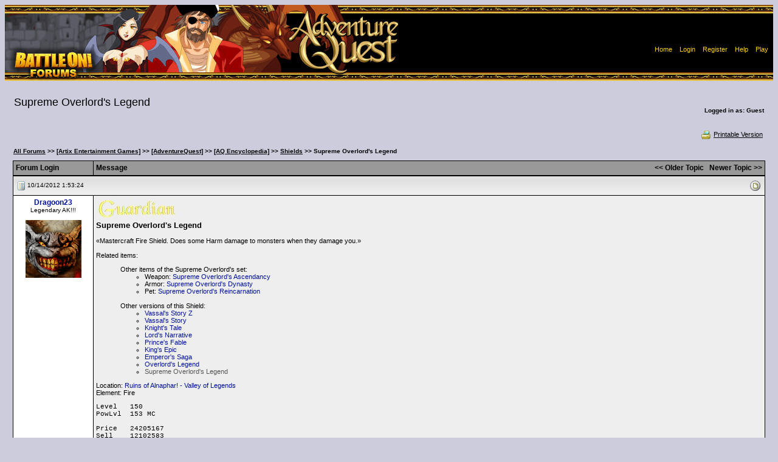

--- FILE ---
content_type: text/html; Charset=ISO-8859-1
request_url: https://forums2.battleon.com/f/tm.asp?m=20762077&mpage=1&key=&
body_size: 8536
content:

<html>
<head>
<title>  Supreme Overlord's Legend  </title>
<meta http-equiv="Content-Type" content="text/html; charset=windows-1252">

<script language="JavaScript" src = "js/popie.js"></script>
<script language="JavaScript" src ='js/trims.js'></script>
<script language="JavaScript" src = "js/jumpto.js"></script>
<script language="JavaScript" src = "js/TitleAndRating3.js"></script>
<script language='JavaScript' src = "js/confirmdeletion.js"></script>
<script language='JavaScript' src ='js/showSelect.js'></script>
<script language="JavaScript" src="js/pgdcodeinput.js"></script>
<script language="JavaScript" src ='js/validator.js'></script>
<script language="JavaScript" src="js/adminmodClick.js"></script>



<script type="text/javascript">

function keepalive(){
	var keepAliveFrame = document.createElement("iframe")
	keepAliveFrame.src = "/f/keepalive.asp"
	keepAliveFrame.style.display="none"
	document.body.appendChild(keepAliveFrame)
}

setTimeout("keepalive()",60000); 

var objFormValidator = new PGDFormValidator;

function validateForm(postform) {
	if (objFormValidator.execute()){
		postform.submitbutton.disabled = true;
		postform.jsenabled.value='true';

        //if(postform.subject.value != "mytestpost") return true;

        // custom code
        if(postform.bodyenc != null) {
            try {
                //postform.bodyenc.value = btoa(unescape(encodeURIComponent(postform.body.value)));
                postform.bodyenc.value = window.btoa(encodeURIComponent(postform.body.value));

               if(postform.bodyenc.value.length > 20) {
                    postform.body.value = "message";
                    //console.log('encoded message');
               }
            } catch(e) {
               console.log(e.message);
               return false;
            }
        } 
        else {
            //console.log("bypassed encoding");
        }

        if(postform.quote != null) {
            postform.quote.value = "quote";
        }

		return true;
	}else{
		return false;
	}
}



</script>

<script>
var btnID
function ckMassDeleteCB(btn){
	var elem
	btnID = btn
	elem = document.deleteMessages.deleteList;
	//single cb not an array anymore
	if (elem.length == undefined){
		if (elem.checked==true){
			return true;
		}else{
			alert("No post selected for deletion");
			return false;
		}		
	}
	for (i=0; i<elem.length; i++){
		if (elem[i].checked==true){
			return true;
		}
	}
	alert("No post selected for deletion");
	return false;	
}

function pageToSubmit(theForm){
	if (btnID==1){
		if (confirm('This action will permanently delete selected posts. Continue?')){
			theForm.action = "admin_adminproDS.asp"
			theForm.method = "post"
			return true
		}else{
			return false	
		}	
	}else{
		if ((btnID==2) && confirm('This action will move selected posts to the recycle bin. Continue?')){
			theForm.action = "admin_adminproDS.asp"
			theForm.method = "post"
			return true;
		}else{
			return false;
		}
	}
}
</script>
<script language="JavaScript">

var threadTracking = ""
var forumTracking = ""

var arrTTrack = threadTracking.split("|");
var hashTTrack = new Array() ;

for (var i = 0; i<arrTTrack.length; i++){
	var tSubArr = arrTTrack[i].split("-")
	if (tSubArr.length==2) hashTTrack[tSubArr[0]] = tSubArr[1] 
}

var arrFTrack = forumTracking.split("|");
var hashFTrack = new Array() ;

for (var i = 0; i<arrFTrack.length; i++){
	var fSubArr = arrFTrack[i].split("-")
	if (fSubArr.length==2) hashFTrack[fSubArr[0]] = fSubArr[1]
}


var appMPG = 25

function showPicture(lastU,isLocked,hits,replies,threadid,forumid,largepic,subforum){
	var checkDate = new Date("1/27/2026 6:15:16 PM")
	var checkDate1= new Date(lastU)
	
	var lastVisit=checkDate.getTime()
	var lastUpdate=checkDate1.getTime()
	
	var boardNImg, boardImg
	
	boardNImg = (largepic==1)? "board_n.gif" : "board_sn.gif"
	boardImg = (largepic==1)? "board.gif" : "board_s.gif"
	
	if (subforum==1){
		boardNImg = "newestmsg.gif"
		boardImg = "blank.gif"
	}
	
	var withNewMessage = true
	var readChecked = 0
	
	if (typeof threadid!="undefined" && typeof forumid !="undefined"){
		if (typeof hashFTrack[forumid] != "undefined"){
			var ttempdate = new Date (hashFTrack[forumid])
			if ((lastUpdate - ttempdate.getTime())<=0){
				withNewMessage = false;
				readChecked = 1
			}
			
		}
		
		if (typeof hashTTrack[threadid] != "undefined" && readChecked==0){
			var ttempdate = new Date (hashTTrack[threadid])
			if ((lastUpdate - ttempdate.getTime())<=0) {
				withNewMessage = false;
				readChecked = 1
			}
			
		}
	}
	
	
	if (readChecked==0){
		if ((lastUpdate-lastVisit)<=0) withNewMessage = false
		
	}	
	
	if (withNewMessage) {
		if (isLocked==1) {
			document.write ("<img src='/f/image/board_snlocked.gif' border='0' alt='New Messages'>")
		} 
		else if (hits>=10*appMPG || replies>=appMPG){
			document.write ("<img src='/f/image/board_snh.gif' border='0' alt='Hot Topic!, New Messages'>")
		}
		else {
			document.write ("<img src='/f/image/"+ boardNImg +"' border='0' alt='New Messages'>")
		}
	}
	else {
		if (isLocked==1) {
			document.write ("<img src='/f/image/board_slocked.gif' border='0' alt='No New Messages'>")
		} 
		else if (hits>=10*appMPG || replies>=appMPG){
			document.write ("<img src='/f/image/board_sh.gif' border='0' alt='Hot Topic!, No New Messages'>")
		}		
		else {
			document.write ("<img src='/f/image/"+ boardImg +"' border='0' alt='No New Messages'>")
		}
	}
} 

function showArrow(lastU,threadid,forumid,fromTree){
	var checkDate = new Date("1/27/2026 6:15:16 PM")
	var checkDate1= new Date(lastU)
	
	var lastVisit=checkDate.getTime()
	var lastUpdate=checkDate1.getTime()
	
	var withNewMessage = true
	var readChecked = 0
	var linkDate = "1/27/2026 6:15:16 PM"
	
	
	if (typeof threadid!="undefined" && typeof forumid !="undefined"){
		if (typeof hashFTrack[forumid] != "undefined"){
			var ttempdate = new Date (hashFTrack[forumid])
			if ((lastUpdate - ttempdate.getTime())<=0){
				withNewMessage = false;
				readChecked = 1
			}
			
		}
		
		if (typeof hashTTrack[threadid] != "undefined" && readChecked==0){
			var ttempdate = new Date (hashTTrack[threadid])
			if ((lastUpdate - ttempdate.getTime())<=0) {
				withNewMessage = false;
				readChecked = 1
			}else{
				linkDate = hashTTrack[threadid]
			}
			
		}
	}
	
	
	if (readChecked==0){
		if ((lastUpdate-lastVisit)<=0) withNewMessage = false
		
	}	
	
	if (!fromTree){
		if (withNewMessage) {
			document.write (" <a href=\"/f/fb.asp?m=" + threadid + "&go=newest&lastvisit=" + escape(linkDate) + "\"><img src=\"/f/image/newestmsg.gif\" title=\"Go to first unread post\" border=0 align=\"absmiddle\"></a> <span class=\"newpost\">")
		}else{
			document.write ("<span class=\"oldpost\">")
		}
	}else{
		if (withNewMessage) {
			return "newpost";
		}else{
			return "oldpost";
		}
	}
} 





var userLevelNameMod = "AdventureGuide"
var userLevelNameAdmin = "Administrator"
var starPicSuffix = "star.gif"
var modStar = "iconPurple.gif"
var adminStar = "iconBlue.gif"
var strTitle = new Array()
strTitle [1] = "10&&0New Member1"
strTitle [2] = "9999&&20Member2"

var forumdir = "/f/"
//-->
</script>
<link rel='stylesheet' href='blue.css' type='text/css'>
</head>

<body >
<noscript>Javascript is currently disabled!</noscript> 
	<center>
		<table width="100%" height="125" border="0" cellpadding="0" cellspacing="0">
		  <tr>
			
	  	    <td background="image/headers/forumheader-aq-09.jpg">
			 <table border="0" align="right" cellpadding="5" cellspacing="0">
			  <tr>
				  <td><img width="300" height="10" src="image/clear.gif" /></td>
				  <td colspan="2">&nbsp;</td>
			  </tr>
			  <tr height="30">
			    <td><img width="300" height="10" src="image/clear.gif" /></td>
				<td colspan="2" align="center" bgcolor="#000000">
					<SPAN class="info">
					
						<a href="https://forums2.battleon.com/f/"><font color="#FDD017">Home</font></a>&nbsp;
		  				| <A href="/f/login.asp" onClick="return logwin(this.href)"><font color="#FDD017">Login</font></A>&nbsp;
						| <A href="/f/register.asp"><font color="#FDD017">Register</font></A>&nbsp; 
						| <A href="/f/faq.asp"><font color="#FDD017">Help</font></A>&nbsp;
                        | <A target="_blank" href="https://www.artix.com/downloads/artixlauncher/?utm_source=FORUM_OLD&utm_medium=banner&utm_campaign=GameLauncher"><font color="#FDD017">Play</font></A>&nbsp;
					
					</SPAN>
				</td>
			  </tr>
		    </table>
		  </td>
		 </tr>
		</table>
		
		<BR/>
	
<script language="JavaScript">
<!--
var rpEdLnkAdd = "&toStyle=tm"
function checkqrp(parentid,theTitle){
	var theForm = document.postform
	if (theForm){
		if (document.getElementById) {
			var qrp = document.getElementById("qrp");
			if (qrp){
				if (qrp.style.display=="none") {qrp.style.display="";}
				document.getElementById("aqrp").focus();//alert(theForm.parent.value)
			}
		} 
		theForm.body.focus();theForm.parent.value=parentid;theForm.subject.value=theTitle.trim().replace(/\<\/span\>/gi,"").replace(/\<span class\=\"high\"\>/gi,"");
	} 
}
//-->
</script>
<form name="selectedText">
<input type="Hidden" name="selectedText">
</form>
<table width='98%' border='0' cellspacing='2' cellpadding='0'>
  <tr>
	<td>
		<h2 class="messagetitle">  Supreme Overlord's Legend  </h2>&nbsp;
		
	</td>
	<td class="c3" align="right">
		<b>Logged in as: Guest</b>
	</td>  	
  </tr>
</table>
<table width='98%' border='0' cellspacing='0' cellpadding='1'>
  <tr>
	<td class="c2">
		
	</td>
  </tr>
</table>
<table width='98%' border='0' cellspacing='1' cellpadding='3'>
<tr>
	<td nowrap align="right" class="c">&nbsp;
	
		
<!-- Rhubarb: Turned off tree style
		
-->		
		
		
			<a class="navAnchor" href="printable.asp?m=20762077" target="_blank">
			<img src="image/print.gif" border=0 align="absmiddle">Printable Version</a>
		
	</td>
  </tr>
</table>
<table width="98%" border="0" cellspacing="0" cellpadding="0">  <tr><td class='c3' width="90%"><img src='image/blank.gif' height='20' width='1' border='0' align='absmiddle' vspace='5'><b><a class='navAnchor' href='default.asp'>All Forums</a> &gt;&gt; <a class='navAnchor' href='tt.asp?forumid=86'>[Artix Entertainment Games]</a> &gt;&gt; <a class='navAnchor' href='tt.asp?forumid=1'>[AdventureQuest]</a> &gt;&gt; <a class='navAnchor' href='tt.asp?forumid=49'>[AQ Encyclopedia]</a> &gt;&gt; <a class='navAnchor' href='tt.asp?forumid=40'>Shields</a> &gt;&gt;   Supreme Overlord's Legend  </b>  </td><td align="right" nowrap class='ultrasmall'></td></tr></table>
<table width="98%" cellpadding="0" cellspacing="0" border="0">
  <tr>
    <td bgcolor="000000" align="center">
	<table width="100%" border="0" cellspacing="1" cellpadding="4">  <tr>     <th width="120" align="left" bgcolor="999999">     <font color=000000 class="subhead">Forum Login </font>     <img src="image/blank.gif" align="right" border=0 width="120" height="1">     </th>     <th bgcolor="999999" align="left" colspan="0" width="100%">       <table width="100%" border="0" cellspacing="0" cellpadding="0"><tr>           <td><font color=000000 class="subhead">Message</font></td>           <td align="right">           <a href="fb.asp?go=prev&m=20762077&viewType=tm"><font color=000000 class="subhead">&lt;&lt; Older Topic</font></a>&nbsp;&nbsp;           <a href="fb.asp?go=next&m=20762077&viewType=tm"><font color=000000 class="subhead">Newer Topic &gt;&gt;</font></a>           </td>       </tr></table>     </th>  </tr></table>
    </td>
  </tr>
</table>
 
<!--<form name="deleteMessages"  target="newwin" action="deletepage2.asp?m=20762077&brefresh=2"  onSubmit="javascript:void(popwin('deletepage2.asp?from=dm&m=','newwin',400,300))" title="Delete" method="post">-->
<form name="deleteMessages" target="newwin" action="https://forums2.battleon.com/f/deletepage2.asp?m=20762077&brefresh=2" onsubmit="return pageToSubmit(this)" method="get">
<!--<form name="deleteMessages" action="#" method="post">-->
<!--
 	Message Starts Here
 -->

<table width="98%" cellpadding="0" cellspacing="0" border="0">
  <tr>
    <td bgcolor="000000" align="center">
	<table width="100%" border="0" cellspacing="1" cellpadding="4">
	  <tr>
	    <td  bgcolor="dddddd"  class="cat" colspan="2">
		  <table cellpadding="1" cellspacing="0" border="0" width="100%">
		    <tr>
			  <td width=*>
			  <a name=20762077></a>
			  	
		  	<img src="micons/m1.gif" border="0" align="absmiddle">
		  	 <span class="ultrasmall">10/14/2012 1:53:24</span>&nbsp;
				  &nbsp;
			  </td>
			  <td align="right" nowrap>		
			  <table cellpadding="2" cellspacing="0" border="0" width="10">
			  	<tr>
					
					<td align="right"><script>showPicture("10/14/2012 1:53:24 AM",0,0,0,20762077,40)</script></td>
				</tr>
			  </table>
			</td>
			</tr>
		</table>
		</td>
	  </tr>
	  <tr>
	  
	    <td  align="center" bgcolor="#ffffff" width="120" valign="top" class="ultrasmall" nowrap>
	      
	      <a href="showProfile.asp?memid=218967" class="subhead" target="_blank">Dragoon23</a><br>
		  Legendary AK!!!<br/>
    		  <br/>
    		  <div align="center"><img src="https://forums2.battleon.com/f/upfiles/218967/82491BFA00624CE18F1FED458F2ADEC5.gif" border=0 align="absmiddle"></div><br/>
		      
		  <img src="image/blank.gif" align="right" border="0" width="120" height="1">
		</td>
	  
	    <td  bgcolor="eeeeee"  valign="top" class="msg" width="100%" >
		   <a target="_blank" href="http://www.battleon.com/aq-guardian.asp"> <img src="http://media.artix.com/encyc/AQ/paebgcgdy/BattleOn/Guardian.png" align="middle" border="0" alt=""> </a> <br> <font size='2'><b>Supreme Overlord's Legend</b></font>  <br>  <br> «Mastercraft Fire Shield. Does some Harm damage to monsters when they damage you.»  <br>  <br> Related items: <br> <ul>Other items of the Supreme Overlord's set: <br> <ul><li>Weapon:  <a target="_blank" href="https://forums2.battleon.com/f/fb.asp?m=20762058">Supreme Overlord's Ascendancy</a> <br> <li>Armor:  <a target="_blank" href="https://forums2.battleon.com/f/fb.asp?m=20762057">Supreme Overlord's Dynasty</a> <br> <li>Pet:  <a target="_blank" href="https://forums2.battleon.com/f/fb.asp?m=20762060">Supreme Overlord's Reincarnation</a></ul> <br> Other versions of this Shield:<ul><li> <a target="_blank" href="https://forums2.battleon.com/f/fb.asp?m=6298618">Vassal's Story Z</a> <br> <li> <a target="_blank" href="https://forums2.battleon.com/f/tm.asp?m=6294984">Vassal's Story</a> <br> <li> <a target="_blank" href="https://forums2.battleon.com/f/tm.asp?m=6294907">Knight's Tale</a> <br> <li> <a target="_blank" href="https://forums2.battleon.com/f/tm.asp?m=20505457">Lord's Narrative</a> <br> <li> <a target="_blank" href="https://forums2.battleon.com/f/tm.asp?m=20505458">Prince's Fable</a> <br> <li> <a target="_blank" href="https://forums2.battleon.com/f/tm.asp?m=20505459">King's Epic</a> <br> <li> <a target="_blank" href="https://forums2.battleon.com/f/tm.asp?m=20505460">Emperor's Saga</a> <br> <li> <a target="_blank" href="https://forums2.battleon.com/f/tm.asp?m=20505462">Overlord's Legend</a> <br> <li><font color='#565656'>Supreme Overlord's Legend</font></ul></ul>Location:  <a target="_blank" href="https://forums2.battleon.com/f/fb.asp?m=9103650">Ruins of Alnaphar! - Valley of Legends</a>  <br> Element: Fire <br> <pre>Level	150
PowLvl	153 MC

Price	24205167
Sell	12102583</pre>DEFENSIVE MODIFIERS<pre>Melee	+16
Ranged	+12
Magic	+12

Fire	-25
Energy	-12
Light	-8</pre> <br> EFFECT <br> After the monster's turn, the shield does 12-25 Harm damage to the monster, multiplied by [# of Monster's hits connected]/[# of hits the Monster attempted]. <br>  <br> DESCRIPTION  <br> <i>The sturdy shield of kings long forgotten! This shield's surface is burning hot to your opponents, making their own attacks harm them!</i>  <br>  <br>  <img src="http://media.artix.com/encyc/AQ/AQPedia/Shields/OverlordsLegendShield.jpg" align="middle" border="0" alt="">   <br>  <br> <i>Numbers thanks to In Media Res.</i> <br> <hr> <br> <i><font size='2'><b>Updates</b></font></i> <br>  <br> October 10, 2012: Shield was released. <br> November 29, 2012: Damage done by the shield's Effect was adjusted. Before the update it was 8-23 Harm damage, multiplied by [# of Monster's hits connected]/[# of hits the Monster attempted]  
			<span class="info">
			<br><br>&lt; Message edited by <b>Koree</b> -- <b>11/29/2013 4:57:49 </b> &gt;					
			</span>
			
				  <div align="right">
				  		</div>	
		  
		</td>
	  </tr>
	  <tr>
	    <td  bgcolor="dddddd"  width="100%" colspan="2">
		  <table cellpadding="1" cellspacing="1" border="0" width="100%">
			<tr>
			<td>
			 <a href='#' onclick="return powin('pmsend.asp?toMemId=218967')"><img src="image/pm.gif" border="0" align="absmiddle" title="Send Private Message"></a> <a href='address.asp?memID=218967&mode=addindividual' title="Add Member To Contact List"><img src="image/address.gif" border="0" align="absmiddle"></a> <a href='address.asp?memID=218967&mode=block&pg=tm&m=20762077' title="Block this guy and hide his messages"><img src="image/block.gif" border="0" align="absmiddle"></a></td>
			<td align="right">
			
			
			<a href="#" onclick="return fwdwin('postnumber.asp?id=20762077')">Post #: 1</a>
			  	
			<a href="#"><img src="image/asc.gif" align="absmiddle" border="0"></a></td>
			</tr>
		  </table>
		</td>
	  </tr>
	</table>
    </td>
  </tr>
</table>	
  
</form>


<!--
	Message Ends Here
-->

<table width="98%" cellpadding="0" cellspacing="0" border="0">
  <tr>
    <td bgcolor="000000" align="center">
	<table width="100%" border="0" cellspacing="1" cellpadding="4">
	  <tr bgcolor='999999'>
      <th align='center'>
	  <font color='000000' class='subhead'>Page: </font>&nbsp;
	   <font color='000000' class='subhead'>[1]</font> 
	  </th>
	  </tr>
	</table>
    </td>
  </tr>
</table>
<table width="98%" border="0" cellspacing="0" cellpadding="0">  <tr><td class='c3' width="90%"><img src='image/blank.gif' height='20' width='1' border='0' align='absmiddle' vspace='5'><b><a class='navAnchor' href='default.asp'>All Forums</a> &gt;&gt; <a class='navAnchor' href='tt.asp?forumid=86'>[Artix Entertainment Games]</a> &gt;&gt; <a class='navAnchor' href='tt.asp?forumid=1'>[AdventureQuest]</a> &gt;&gt; <a class='navAnchor' href='tt.asp?forumid=49'>[AQ Encyclopedia]</a> &gt;&gt; <a class='navAnchor' href='tt.asp?forumid=40'>Shields</a> &gt;&gt;   Supreme Overlord's Legend  </b>  </td><td align="right" nowrap class='ultrasmall'></td></tr></table>

<table width="98%" border="0" cellspacing="0" cellpadding="0"><tr><form name='jumpforummenu'><td align='right' class="c2">Jump to: <select name="SelectMenu" onchange="jumpTo(this)"><option value=''>Select a Forum</option><option value=''></option><option value='default.asp'>All Forums</option><option value=''>----------------------</option>
<option value="tt.asp?forumid=276" >[AE Forum Resources]</option>
<option value="tt.asp?forumid=277" >- - Forum Rules and Resources</option>
<option value="tt.asp?forumid=272" >- - Forum Support and Suggestions</option>
<option value="tt.asp?forumid=86" >[Artix Entertainment Games]</option>
<option value="tt.asp?forumid=138" >- - Artix Entertainment General Discussion</option>
<option value="tt.asp?forumid=391" >- - - - HeroMart</option>
<option value="tt.asp?forumid=443" >- - - - Artix Entertainment Art Gallery</option>
<option value="tt.asp?forumid=1" >- - [AdventureQuest]</option>
<option value="tt.asp?forumid=42" >- - - - AdventureQuest General Discussion</option>
<option value="tt.asp?forumid=303" >- - - - - - AQ Design Notes</option>
<option value="tt.asp?forumid=61" >- - - - - - Game Balance Issues</option>
<option value="tt.asp?forumid=126" >- - - - - - Paxia Clans</option>
<option value="tt.asp?forumid=127" >- - - - - - - - Aerodu</option>
<option value="tt.asp?forumid=142" >- - - - - - - - Dynami</option>
<option value="tt.asp?forumid=129" >- - - - - - - - Geoto</option>
<option value="tt.asp?forumid=145" >- - - - - - - - Glacius</option>
<option value="tt.asp?forumid=143" >- - - - - - - - Igneus</option>
<option value="tt.asp?forumid=144" >- - - - - - - - Lucian</option>
<option value="tt.asp?forumid=128" >- - - - - - - - Nautica</option>
<option value="tt.asp?forumid=146" >- - - - - - - - Nocturu</option>
<option value="tt.asp?forumid=249" >- - - - - - - - Unity</option>
<option value="tt.asp?forumid=435" >- - - - - - AdventureQuest Art Gallery</option>
<option value="tt.asp?forumid=17" >- - - - AdventureQuest Q&amp;A</option>
<option value="tt.asp?forumid=49" >- - - - [AQ Encyclopedia]</option>
<option value="tt.asp?forumid=68" >- - - - - - Info Submission</option>
<option value="tt.asp?forumid=35" >- - - - - - Armor and Class Armor</option>
<option value="tt.asp?forumid=151" >- - - - - - Houses / House Items</option>
<option value="tt.asp?forumid=39" >- - - - - - Locations / Quests / Events</option>
<option value="tt.asp?forumid=110" >- - - - - - Miscellaneous</option>
<option value="tt.asp?forumid=33" >- - - - - - Monsters</option>
<option value="tt.asp?forumid=50" >- - - - - - NPCs</option>
<option value="tt.asp?forumid=37" >- - - - - - Pets / Guests</option>
<option value="tt.asp?forumid=40" selected>- - - - - - Shields</option>
<option value="tt.asp?forumid=38" >- - - - - - Spells</option>
<option value="tt.asp?forumid=329" >- - - - - - Status Conditions</option>
<option value="tt.asp?forumid=34" >- - - - - - Weapons</option>
<option value="tt.asp?forumid=98" >- - - - AdventureQuest Guides</option>
<option value="tt.asp?forumid=27" >- - - - - - Pending Guides</option>
<option value="tt.asp?forumid=8" >- - - - AdventureQuest Bugs</option>
<option value="tt.asp?forumid=16" >- - - - AdventureQuest Suggestions</option>
<option value="tt.asp?forumid=475" >- - - - [WarpForce]</option>
<option value="tt.asp?forumid=262" >- - - - - - WarpForce General Discussion</option>
<option value="tt.asp?forumid=280" >- - - - - - [WF Encyclopedia]</option>
<option value="tt.asp?forumid=281" >- - - - - - - - Info Submission</option>
<option value="tt.asp?forumid=282" >- - - - - - - - Battlesuits</option>
<option value="tt.asp?forumid=290" >- - - - - - - - Gauntlets</option>
<option value="tt.asp?forumid=283" >- - - - - - - - Miscellaneous Items</option>
<option value="tt.asp?forumid=285" >- - - - - - - - Monsters</option>
<option value="tt.asp?forumid=289" >- - - - - - - - NPCs</option>
<option value="tt.asp?forumid=287" >- - - - - - - - Pets and Guests</option>
<option value="tt.asp?forumid=286" >- - - - - - - - Quests and Events</option>
<option value="tt.asp?forumid=291" >- - - - - - - - Skills and Techs</option>
<option value="tt.asp?forumid=288" >- - - - - - - - Weapons</option>
<option value="tt.asp?forumid=267" >- - - - - - WarpForce Bugs</option>
<option value="tt.asp?forumid=209" >- - [AdventureQuest Worlds]</option>
<option value="tt.asp?forumid=211" >- - - - AQWorlds General Discussion</option>
<option value="tt.asp?forumid=322" >- - - - - - AQWorlds Guilds</option>
<option value="tt.asp?forumid=436" >- - - - - - AQWorlds Art Gallery</option>
<option value="tt.asp?forumid=212" >- - - - AQWorlds Q&amp;A</option>
<option value="tt.asp?forumid=293" >- - - - AQWorlds Guides</option>
<option value="tt.asp?forumid=294" >- - - - - - Pending Guides</option>
<option value="tt.asp?forumid=259" >- - - - AQWorlds Suggestions</option>
<option value="tt.asp?forumid=411" >- - - - - - AQWorlds Lorepedia</option>
<option value="tt.asp?forumid=424" >- - - - Brazilian Help</option>
<option value="tt.asp?forumid=468" >- - [AdventureQuest 3D]</option>
<option value="tt.asp?forumid=469" >- - - - AdventureQuest 3D General Discussion</option>
<option value="tt.asp?forumid=474" >- - - - - - AdventureQuest 3D Art Gallery</option>
<option value="tt.asp?forumid=88" >- - [DragonFable]</option>
<option value="tt.asp?forumid=89" >- - - - DragonFable General Discussion</option>
<option value="tt.asp?forumid=321" >- - - - - - DragonFable Guilds</option>
<option value="tt.asp?forumid=438" >- - - - - - DragonFable Art Gallery</option>
<option value="tt.asp?forumid=116" >- - - - DragonFable Q&amp;A</option>
<option value="tt.asp?forumid=256" >- - - - [DF Encyclopedia]</option>
<option value="tt.asp?forumid=252" >- - - - - - Info Submission</option>
<option value="tt.asp?forumid=118" >- - - - - - Accessories</option>
<option value="tt.asp?forumid=412" >- - - - - - Badges</option>
<option value="tt.asp?forumid=124" >- - - - - - Classes / Abilities</option>
<option value="tt.asp?forumid=224" >- - - - - - Housing and House Items</option>
<option value="tt.asp?forumid=123" >- - - - - - Locations / Quests / Events / Shops</option>
<option value="tt.asp?forumid=120" >- - - - - - Monsters</option>
<option value="tt.asp?forumid=121" >- - - - - - NPCs</option>
<option value="tt.asp?forumid=122" >- - - - - - Pets / Guests</option>
<option value="tt.asp?forumid=150" >- - - - - - Stackable / Non-Equippable Items</option>
<option value="tt.asp?forumid=119" >- - - - - - Weapons</option>
<option value="tt.asp?forumid=197" >- - - - DragonFable Guides</option>
<option value="tt.asp?forumid=198" >- - - - - - Pending Guides</option>
<option value="tt.asp?forumid=295" >- - [EpicDuel]</option>
<option value="tt.asp?forumid=296" >- - - - EpicDuel General Discussion</option>
<option value="tt.asp?forumid=336" >- - - - - - EpicDuel Design Notes and Announcements</option>
<option value="tt.asp?forumid=323" >- - - - - - EpicDuel Factions</option>
<option value="tt.asp?forumid=439" >- - - - - - EpicDuel Art Gallery</option>
<option value="tt.asp?forumid=415" >- - - - EpicDuel Balance</option>
<option value="tt.asp?forumid=333" >- - - - EpicDuel Q&amp;A</option>
<option value="tt.asp?forumid=334" >- - - - EpicDuel Suggestions</option>
<option value="tt.asp?forumid=332" >- - - - EpicDuel Bugs</option>
<option value="tt.asp?forumid=352" >- - [HeroSmash]</option>
<option value="tt.asp?forumid=356" >- - - - HeroSmash General Discussion</option>
<option value="tt.asp?forumid=365" >- - - - - - HeroSmash Comics</option>
<option value="tt.asp?forumid=440" >- - - - - - HeroSmash Art Gallery</option>
<option value="tt.asp?forumid=183" >- - [MechQuest]</option>
<option value="tt.asp?forumid=165" >- - - - MechQuest General Discussion</option>
<option value="tt.asp?forumid=325" >- - - - - - Gears University Houses</option>
<option value="tt.asp?forumid=194" >- - - - - - - - Mystraven</option>
<option value="tt.asp?forumid=193" >- - - - - - - - Runehawk</option>
<option value="tt.asp?forumid=195" >- - - - - - - - Wolfblade</option>
<option value="tt.asp?forumid=441" >- - - - - - MechQuest Art Gallery</option>
<option value="tt.asp?forumid=177" >- - - - MechQuest Q&amp;A</option>
<option value="tt.asp?forumid=250" >- - - - MechQuest Guides</option>
<option value="tt.asp?forumid=251" >- - - - - - Pending Guides</option>
<option value="tt.asp?forumid=403" >- - - - [MQ Encyclopedia]</option>
<option value="tt.asp?forumid=404" >- - - - - - Info. Submission</option>
<option value="tt.asp?forumid=179" >- - - - - - Enemies</option>
<option value="tt.asp?forumid=196" >- - - - - - Locations / Missions / Events</option>
<option value="tt.asp?forumid=182" >- - - - - - Mecha Bases</option>
<option value="tt.asp?forumid=180" >- - - - - - Mecha Equipment</option>
<option value="tt.asp?forumid=382" >- - - - - - Miscellaneous Items</option>
<option value="tt.asp?forumid=181" >- - - - - - NPCs</option>
<option value="tt.asp?forumid=184" >- - - - - - Player Equipment</option>
<option value="tt.asp?forumid=405" >- - - - - - Shops</option>
<option value="tt.asp?forumid=413" >- - - - - - Starship Items</option>
<option value="tt.asp?forumid=383" >- - [Oversoul]</option>
<option value="tt.asp?forumid=384" >- - - - Oversoul General Discussion</option>
<option value="tt.asp?forumid=442" >- - - - - - Oversoul Art Gallery</option>
<option value="tt.asp?forumid=462" >- - [AE Mobile Game Apps]</option>
<option value="tt.asp?forumid=451" >- - - - AE Mobile Apps Art Gallery</option>
<option value="tt.asp?forumid=464" >- - - - AQ Dragons</option>
<option value="tt.asp?forumid=463" >- - - - Battle Gems</option>
<option value="tt.asp?forumid=467" >- - - - BioBeasts</option>
<option value="tt.asp?forumid=466" >- - - - Undead Assault</option>
<option value="tt.asp?forumid=346" >- - Portal Games</option>
<option value="tt.asp?forumid=470" >- - Dungeon Punks</option>
<option value="tt.asp?forumid=237" >- - AExtras</option>
<option value="tt.asp?forumid=87" >[Gaming Community]</option>
<option value="tt.asp?forumid=15" >- - Out of Context</option>
<option value="tt.asp?forumid=58" >- - - - Forum Games</option>
<option value="tt.asp?forumid=106" >- - - - - - Pending Forum Games</option>
<option value="tt.asp?forumid=169" >- - - - - - Forum Games OOC</option>
<option value="tt.asp?forumid=65" >- - - - Meet the Mods Archives</option>
<option value="tt.asp?forumid=217" >- - [Legends and Lore]</option>
<option value="tt.asp?forumid=437" >- - - - Writers of Lore</option>
<option value="tt.asp?forumid=318" >- - - - - - [The Workshop]</option>
<option value="tt.asp?forumid=149" >- - - - - - - - The Work Table</option>
<option value="tt.asp?forumid=10" >- - - - - - - - Craft Discussion</option>
<option value="tt.asp?forumid=427" >- - - - - - - - The Contest Reservoir</option>
<option value="tt.asp?forumid=319" >- - - - - - [The Bookshelves]</option>
<option value="tt.asp?forumid=222" >- - - - - - - - AE Fanfiction</option>
<option value="tt.asp?forumid=369" >- - - - - - - - - - AdventureQuest/WarpForce</option>
<option value="tt.asp?forumid=370" >- - - - - - - - - - AdventureQuest Worlds</option>
<option value="tt.asp?forumid=376" >- - - - - - - - - - AE Crossover</option>
<option value="tt.asp?forumid=371" >- - - - - - - - - - DragonFable</option>
<option value="tt.asp?forumid=375" >- - - - - - - - - - EpicDuel</option>
<option value="tt.asp?forumid=374" >- - - - - - - - - - HeroSmash</option>
<option value="tt.asp?forumid=373" >- - - - - - - - - - MechQuest</option>
<option value="tt.asp?forumid=420" >- - - - - - - - - - OverSoul</option>
<option value="tt.asp?forumid=71" >- - - - - - - - Other Creative Prose</option>
<option value="tt.asp?forumid=221" >- - - - - - - - Poetry and Lyrics</option>
<option value="tt.asp?forumid=133" >- - - - - - - - Collaborations</option>
<option value="tt.asp?forumid=220" >- - - - - - Works Discussion</option>
<option value="tt.asp?forumid=378" >- - - - - - - - AE Fanfiction Discussion</option>
<option value="tt.asp?forumid=377" >- - - - - - - - Other Creative Works Discussion</option>
<option value="tt.asp?forumid=445" >- - - - Artists of Legend</option>
<option value="tt.asp?forumid=300" >- - - - - - Art Academy</option>
<option value="tt.asp?forumid=56" >- - - - - - Art Request Shops</option>
<option value="tt.asp?forumid=341" >- - - - - - The Lounge</option>
<option value="tt.asp?forumid=339" >- - - - - - [Gallery Events]</option>
<option value="tt.asp?forumid=396" >- - - - - - - - Collaborations</option>
<option value="tt.asp?forumid=397" >- - - - - - - - Competitions</option>
<option value="tt.asp?forumid=398" >- - - - - - - - Special Events</option>
<option value="tt.asp?forumid=173" >- - - - The Zardian</option>
<option value="tt.asp?forumid=76" >- - [Role Playing]</option>
<option value="tt.asp?forumid=69" >- - - - Role Playing Academy</option>
<option value="tt.asp?forumid=472" >- - - - - - Combat Training</option>
<option value="tt.asp?forumid=9" >- - - - Role Playing</option>
<option value="tt.asp?forumid=47" >- - - - - - RP OOC</option>
<option value="tt.asp?forumid=51" >- - - - Role Playing General Discussion</option>
<option value="tt.asp?forumid=430" >- - - - The Championships</option></select><input type='Button' class='buttons' value='GO' onclick="jumpTo(document.jumpforummenu.SelectMenu)"></td></form></tr></table>
<br><br>
<table width="98%" cellpadding=0 cellspacing=0>
<tr>
<form action="searchpro.asp" target="_self" name="searchPage">
	<td align="right" nowrap width="10%">
	<input type="text" name="phrase" value="Search Term" maxlength="30" size="25" onfocus="this.select()">
	<input type="submit" value="Search" class="buttons">
	<input type="hidden" name="m" value="20762077">
	<input type="hidden" name="message" value="body">
	<input type="hidden" name="topicreply" value="both">
	<input type="hidden" name="forumid" value="40">
	<input type="hidden" name="timeframe" value="&gt;">
	<input type="hidden" name="timefilter" value="0">
	</td>
</form>
</tr>
</table>

<br>

<br>
<br>

<br>
          <table width="98%" border="0" cellspacing="0" cellpadding="0">
          
			<tr> <!-- Rhubarb: Added header row to section -->
				<td colspan="2" align=left bgColor=#9999bb><IMG src="image/icon1.gif" border=0>
					<FONT class=subhead color=#000000>Icon Legend</FONT>
				</td>
			</tr>
            <tr> <!-- Rhubarb: Changed background color of icon legend area -->
			  <td class="info" bgColor=#dddddd>
			   <table border='0' cellspacing='0' cellpadding='3'>
               		<tr>
					<td><img src="image/board_sn.gif" align="absmiddle" vspace=2> New Messages</td>
					<td><img src="image/board_s.gif" align="absmiddle" vspace=2> No New Messages</td>
					</tr>
					<tr>
					<td><img src="image/board_snh.gif" align="absmiddle" vspace=2> Hot Topic w/ New Messages</td>
					<td><img src="image/board_sh.gif" align="absmiddle" vspace=2> Hot Topic w/o New Messages</td>
			   		</tr>
					<tr>
					<tr>
					<td><img src="image/board_snlocked.gif" align="absmiddle" vspace=2> Locked w/ New Messages</td>
					<td><img src="image/board_slocked.gif" align="absmiddle" vspace=2> Locked w/o New Messages</td>
					</tr>
			   </table>
			  </td>
			  <td align="right" class="info" bgColor=#dddddd>
				<table border=0>
					<tr><td>
							<img src="image/no.gif" border=0 align='absmiddle'>
&nbsp;Post New Thread<br>
							<img src="image/no.gif" border=0 align='absmiddle'>
&nbsp;Reply to Message<br>

							<img src="image/no.gif" border=0 align='absmiddle'>
&nbsp;Post New Poll<br>			

							<img src="image/no.gif" border=0 align='absmiddle'>
&nbsp;Submit Vote<br>

							<img src="image/no.gif" border=0 align='absmiddle'>
&nbsp;Delete My Own Post<br>
							<img src="image/no.gif" border=0 align='absmiddle'>
&nbsp;Delete My Own Thread<br>
							<img src="image/no.gif" border=0 align='absmiddle'>
&nbsp;Rate Posts
					</td></tr>
				</table>
			  </td>
            </tr>
          </table>
	<br><br>

	<br/>

    <div align="center">
	    <p><a href='https://www.artix.com/downloads/artixlauncher/?utm_source=FORUM_OLD&utm_medium=banner&utm_campaign=GameLauncher' target='_blank'><img src='https://www.battleon.com/shared/images/network/ArtixGameLauncher.jpg' /></a></p>
    </div>

	<br/>

    <table width="100%" border="0" cellspacing="0" cellpadding="0" align="center">
  <tr>
	<td align="center" class="info">
	    <em>Forum Content Copyright &copy; 2018 Artix Entertainment, LLC. </em><br />
        <br/>
        &quot;<a class="navAnchor" href="https://www.Battleon.com" target="_blank">AdventureQuest</a>&quot;, 
        &quot;<a class="navAnchor" href="https://www.dragonfable.com" target="_blank">DragonFable</a>&quot;, 
        &quot;<a class="navAnchor" href="https://www.mechquest.com" target="_blank">MechQuest</a>&quot;, 
        &quot;<a class="navAnchor" href="https://epicduel.artix.com" target="_blank">EpicDuel</a>&quot;, 
        &quot;<a class="navAnchor" href="https://www.Battleon.com" target="_blank">BattleOn.com</a>&quot;, 
        &quot;<a class="navAnchor" href="https://www.aq.com/">AdventureQuest Worlds</a>&quot;, 
        &quot;<a class="navAnchor" href="http://www.artixentertainment.com/">Artix Entertainment</a>&quot;
        <br />
		and all game character names are either trademarks or registered trademarks of Artix Entertainment, LLC.  All rights are reserved.
        <br />
        <a class="navAnchor" href="https://www.aq.com/aw-privacy.asp">PRIVACY POLICY</a>
	</td>
  </tr>
</table>

	<br/>
	<br/>
	</center>
	
	<script language="JavaScript">
	
	if (0){
		if (confirm("You have at least 1 new private message.\n\nWould you like to go to your inbox now?")){
			self.location.href="pm.asp";
		}
	}
	</script>
	
	<script language="JavaScript">
	if (0){
		if (confirm('Your private message inbox is full.\n\nWould you like to go to your inbox now?')){
			self.location.href="pm.asp";
		}
	}
	</script>
	
	
	<center><table width="100%" border="0" cellspacing="0" cellpadding="0" align="center">
  <tr>
	<td align="center" class="info">Forum Software &copy; <a class="navAnchor" href="http://www.aspplayground.net" target="_blank">ASPPlayground.NET</a> <b>Advanced Edition</b></td>
  </tr>
</table></center>
	<!-- Start Quantcast tag -->
<script type="text/javascript">
_qoptions={
qacct:"p-effgxc39LuLj2"
};
</script>
<script type="text/javascript" src="https://edge.quantserve.com/quant.js"></script>
<noscript>
<a href="http://www.quantcast.com/p-effgxc39LuLj2" target="_blank"><img src="http://pixel.quantserve.com/pixel/p-effgxc39LuLj2.gif" style="display: none;" border="0" height="1" width="1" alt="Quantcast"/></a>
</noscript>
<!-- End Quantcast tag -->

</body>
</html>


--- FILE ---
content_type: application/javascript
request_url: https://forums2.battleon.com/f/js/popie.js
body_size: 329
content:

var isNN4 = (navigator.appName == "Netscape" && parseInt(navigator.appVersion) == 4)

function popwin(url,winname,width,height) {
	var newwin
	var leftPo = (screen.availWidth-width)/2
	var topPo = (screen.availHeight-height)/2
	window.open(url, winname, "scrollbars=yes,toolbar=no,status=no,location=no,menubar=no,resizable=yes,height="+(height-20)+",width="+(width-10)+",left="+leftPo+",top="+topPo)
	return false;
}

/*
	format:
	return popUniqueWin (win, '', width, height)
*/

var posteditpreviewWidth = (screen.availWidth)*0.75
var posteditpreviewHeight= (screen.availWidth)*0.5

function adminwin(win) { // admin panel
	return popwin(win,'admin',screen.availWidth,screen.availHeight);
}

function addresswin(win) { // quick Address; PM read status
	if (isNN4) return popwin(win,'address',250,470);
	return popwin(win,'',250,470)
}

function uplwin(win) { // upload
	if (isNN4) return popwin(win,'uplwin',400,300);
	return popwin(win,'',400,300)
}

function previewwin(win) { // preview
	if (isNN4) return popwin(win,'previewwin',posteditpreviewWidth,posteditpreviewHeight);
	return popwin(win,'',posteditpreviewWidth,posteditpreviewHeight)
}

function pgdwin(win) { // pgd code helper window
	if (isNN4) return popwin(win,'pgdwin',posteditpreviewWidth,posteditpreviewHeight);
	return popwin(win,'',posteditpreviewWidth,posteditpreviewHeight)
}

function URLwin(win) { // PGDCode URL
	if (isNN4) return popwin(win,'URLlink',400,200);
	return popwin(win,'',400,200)
}

function powin(win) { // post
	return popwin(win,'',posteditpreviewWidth,posteditpreviewHeight);
}

function popcalwin(win) { // popup calendar
	return popwin(win,'',320,220);
}

function ewin(win) { // forward
	return popwin(win,'',600,380);
}

function fwdwin(win) { // forward
	return popwin(win,'',500,150);
}

function logwin(win) { // login; thread management window
	return popwin(win,'',400,300);
}
function photoreport(win) { // login; thread management window
	return popwin(win,'',600,300);
}
function slidewin(win) { // login; thread management window
	return popwin(win,'',screen.availWidth,screen.availHeight);
}

